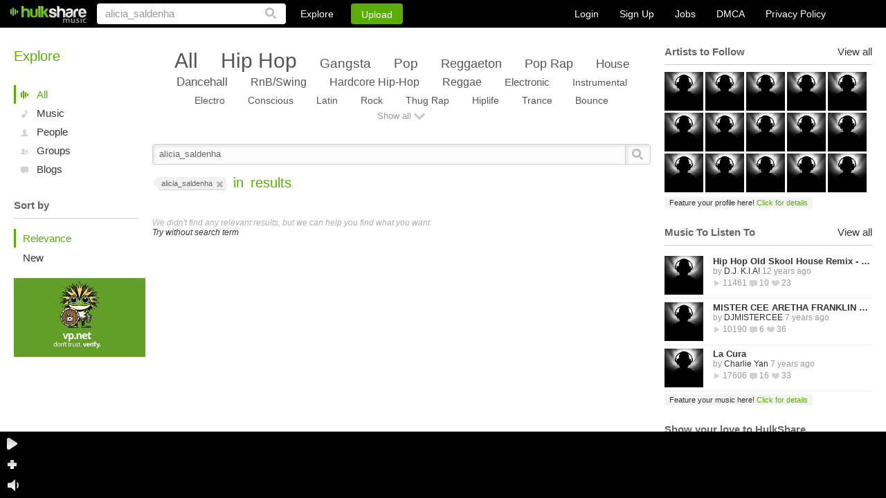

--- FILE ---
content_type: text/html
request_url: https://www.hulkshare.com/ajax/sidebar.php?sidebar_type=right&uid=0&gid=0&type=explore&is_owner=0&blog_id=
body_size: 4061
content:

	
										<div class="nhsRightSbItem">
					<div class="nhsLineTitle nhsClear">
						
						<span>Artists to Follow</span>
						
						<a href="https://www.hulkshare.com/explore/all/people">View all</a>
					</div>
					<div class="nhsMembersBlock nhsClear">
													<div class="nhsUserInfoTooltip nhsUserStckBlock">
								<a href="https://www.hulkshare.com/RSweets"><img src="https://s0.hulkshare.com/avatar_images/78/default.png" alt="" width="43" /></a>
								<div class="nhsUserInfoTooltipPop nhsDispNone">
	<div class="nhsUserInfoTooltipPopIn">
		<div class="nhs360Small" rel="people-103012">
			<a href="https://www.hulkshare.com/RSweets" class="nhsUserThumbInTooltip"><img src='/images/z.gif' rel="https://s0.hulkshare.com/avatar_images/78/default.png" alt="RSweets" /></a>
		</div>
		<a class="nhsEllipsisItem" href="https://www.hulkshare.com/RSweets">SCURRY LIFE GANG</a>
		United States<br />
		<div class="nhsPeopleList" style="display: inline-block;">
			<span class="icSp3">612</span>
			<span class="icSp4">172</span>
		</div>
		<div class="nhsClear">
			<button class="nhsGrayButton nhsGrayButtonSmall" rel="https://www.hulkshare.com/RSweets">Profile</button>
												<button class="nhsGrayButton nhsGrayButtonSmall  follow-btn-103012" onclick="javascript:follow(103012);">
						Follow					</button>
									</div>
		<div class="nhsArrowCont">
			<div class="nhsArrow"></div>
		</div>
	</div>
</div>

							</div>
													<div class="nhsUserInfoTooltip nhsUserStckBlock">
								<a href="https://www.hulkshare.com/TRANCEMASTER33"><img src="https://s4.hulkshare.com/avatar_images/78/e/4/6/e46d02e640365b6828cf1085f0c77435.jpg?dd=1532611723" alt="" width="43" /></a>
								<div class="nhsUserInfoTooltipPop nhsDispNone">
	<div class="nhsUserInfoTooltipPopIn">
		<div class="nhs360Small" rel="people-3180306">
			<a href="https://www.hulkshare.com/TRANCEMASTER33" class="nhsUserThumbInTooltip"><img src='/images/z.gif' rel="https://s4.hulkshare.com/avatar_images/78/e/4/6/e46d02e640365b6828cf1085f0c77435.jpg?dd=1532611723" alt="TRANCEMASTER33" /></a>
		</div>
		<a class="nhsEllipsisItem" href="https://www.hulkshare.com/TRANCEMASTER33">TRANCEMASTER33</a>
		Mexico<br />
		<div class="nhsPeopleList" style="display: inline-block;">
			<span class="icSp3">3404</span>
			<span class="icSp4">273</span>
		</div>
		<div class="nhsClear">
			<button class="nhsGrayButton nhsGrayButtonSmall" rel="https://www.hulkshare.com/TRANCEMASTER33">Profile</button>
												<button class="nhsGrayButton nhsGrayButtonSmall  follow-btn-3180306" onclick="javascript:follow(3180306);">
						Follow					</button>
									</div>
		<div class="nhsArrowCont">
			<div class="nhsArrow"></div>
		</div>
	</div>
</div>

							</div>
													<div class="nhsUserInfoTooltip nhsUserStckBlock">
								<a href="https://www.hulkshare.com/RiqueBicha"><img src="https://s0.hulkshare.com/avatar_images/78/0/3/0/030acf2c202dac62afe2f7413ba3a60f.jpg?dd=-62169985172" alt="" width="43" /></a>
								<div class="nhsUserInfoTooltipPop nhsDispNone">
	<div class="nhsUserInfoTooltipPopIn">
		<div class="nhs360Small" rel="people-2723373">
			<a href="https://www.hulkshare.com/RiqueBicha" class="nhsUserThumbInTooltip"><img src='/images/z.gif' rel="https://s0.hulkshare.com/avatar_images/78/0/3/0/030acf2c202dac62afe2f7413ba3a60f.jpg?dd=-62169985172" alt="RiqueBicha" /></a>
		</div>
		<a class="nhsEllipsisItem" href="https://www.hulkshare.com/RiqueBicha">RiqueBicha</a>
		Mexico<br />
		<div class="nhsPeopleList" style="display: inline-block;">
			<span class="icSp3">90</span>
			<span class="icSp4">117</span>
		</div>
		<div class="nhsClear">
			<button class="nhsGrayButton nhsGrayButtonSmall" rel="https://www.hulkshare.com/RiqueBicha">Profile</button>
												<button class="nhsGrayButton nhsGrayButtonSmall  follow-btn-2723373" onclick="javascript:follow(2723373);">
						Follow					</button>
									</div>
		<div class="nhsArrowCont">
			<div class="nhsArrow"></div>
		</div>
	</div>
</div>

							</div>
													<div class="nhsUserInfoTooltip nhsUserStckBlock">
								<a href="https://www.hulkshare.com/petyr94"><img src="https://s3.hulkshare.com/avatar_images/78/a/0/a/a0aee189d46051dc90947a8edf7cf5c8.jpg?dd=1550689282" alt="" width="43" /></a>
								<div class="nhsUserInfoTooltipPop nhsDispNone">
	<div class="nhsUserInfoTooltipPopIn">
		<div class="nhs360Small" rel="people-3026115">
			<a href="https://www.hulkshare.com/petyr94" class="nhsUserThumbInTooltip"><img src='/images/z.gif' rel="https://s3.hulkshare.com/avatar_images/78/a/0/a/a0aee189d46051dc90947a8edf7cf5c8.jpg?dd=1550689282" alt="petyr94" /></a>
		</div>
		<a class="nhsEllipsisItem" href="https://www.hulkshare.com/petyr94">petyr94</a>
		Bulgaria<br />
		<div class="nhsPeopleList" style="display: inline-block;">
			<span class="icSp3">815</span>
			<span class="icSp4">350</span>
		</div>
		<div class="nhsClear">
			<button class="nhsGrayButton nhsGrayButtonSmall" rel="https://www.hulkshare.com/petyr94">Profile</button>
												<button class="nhsGrayButton nhsGrayButtonSmall  follow-btn-3026115" onclick="javascript:follow(3026115);">
						Follow					</button>
									</div>
		<div class="nhsArrowCont">
			<div class="nhsArrow"></div>
		</div>
	</div>
</div>

							</div>
													<div class="nhsUserInfoTooltip nhsUserStckBlock">
								<a href="https://www.hulkshare.com/LoMaPesao_com"><img src="https://s2.hulkshare.com/avatar_images/78/7/9/7/797ed80e0b8a5478a51207efcb555f9f.jpg?dd=1388548800" alt="" width="43" /></a>
								<div class="nhsUserInfoTooltipPop nhsDispNone">
	<div class="nhsUserInfoTooltipPopIn">
		<div class="nhs360Small" rel="people-475477">
			<a href="https://www.hulkshare.com/LoMaPesao_com" class="nhsUserThumbInTooltip"><img src='/images/z.gif' rel="https://s2.hulkshare.com/avatar_images/78/7/9/7/797ed80e0b8a5478a51207efcb555f9f.jpg?dd=1388548800" alt="LoMaPesao_com" /></a>
		</div>
		<a class="nhsEllipsisItem" href="https://www.hulkshare.com/LoMaPesao_com">LoMaPesao_com</a>
		United States<br />
		<div class="nhsPeopleList" style="display: inline-block;">
			<span class="icSp3">10891</span>
			<span class="icSp4">1148</span>
		</div>
		<div class="nhsClear">
			<button class="nhsGrayButton nhsGrayButtonSmall" rel="https://www.hulkshare.com/LoMaPesao_com">Profile</button>
												<button class="nhsGrayButton nhsGrayButtonSmall  follow-btn-475477" onclick="javascript:follow(475477);">
						Follow					</button>
									</div>
		<div class="nhsArrowCont">
			<div class="nhsArrow"></div>
		</div>
	</div>
</div>

							</div>
													<div class="nhsUserInfoTooltip nhsUserStckBlock">
								<a href="https://www.hulkshare.com/djsoul"><img src="https://s0.hulkshare.com/avatar_images/78/1/8/a/18a860e6d216eaa708992ab57b2692bc.jpg?dd=1388548800" alt="" width="43" /></a>
								<div class="nhsUserInfoTooltipPop nhsDispNone">
	<div class="nhsUserInfoTooltipPopIn">
		<div class="nhs360Small" rel="people-410581">
			<a href="https://www.hulkshare.com/djsoul" class="nhsUserThumbInTooltip"><img src='/images/z.gif' rel="https://s0.hulkshare.com/avatar_images/78/1/8/a/18a860e6d216eaa708992ab57b2692bc.jpg?dd=1388548800" alt="djsoul" /></a>
		</div>
		<a class="nhsEllipsisItem" href="https://www.hulkshare.com/djsoul">djsoul</a>
		Hungary<br />
		<div class="nhsPeopleList" style="display: inline-block;">
			<span class="icSp3">74</span>
			<span class="icSp4">111</span>
		</div>
		<div class="nhsClear">
			<button class="nhsGrayButton nhsGrayButtonSmall" rel="https://www.hulkshare.com/djsoul">Profile</button>
												<button class="nhsGrayButton nhsGrayButtonSmall  follow-btn-410581" onclick="javascript:follow(410581);">
						Follow					</button>
									</div>
		<div class="nhsArrowCont">
			<div class="nhsArrow"></div>
		</div>
	</div>
</div>

							</div>
													<div class="nhsUserInfoTooltip nhsUserStckBlock">
								<a href="https://www.hulkshare.com/Kevin_Brown"><img src="https://s1.hulkshare.com/avatar_images/78/4/1/1/411cec6bb9434c816c9cfe5458fa9652.jpg?dd=1388548800" alt="" width="43" /></a>
								<div class="nhsUserInfoTooltipPop nhsDispNone">
	<div class="nhsUserInfoTooltipPopIn">
		<div class="nhs360Small" rel="people-576128">
			<a href="https://www.hulkshare.com/Kevin_Brown" class="nhsUserThumbInTooltip"><img src='/images/z.gif' rel="https://s1.hulkshare.com/avatar_images/78/4/1/1/411cec6bb9434c816c9cfe5458fa9652.jpg?dd=1388548800" alt="Kevin_Brown" /></a>
		</div>
		<a class="nhsEllipsisItem" href="https://www.hulkshare.com/Kevin_Brown">Kevin_Brown</a>
		Canada<br />
		<div class="nhsPeopleList" style="display: inline-block;">
			<span class="icSp3">156</span>
			<span class="icSp4">108</span>
		</div>
		<div class="nhsClear">
			<button class="nhsGrayButton nhsGrayButtonSmall" rel="https://www.hulkshare.com/Kevin_Brown">Profile</button>
												<button class="nhsGrayButton nhsGrayButtonSmall  follow-btn-576128" onclick="javascript:follow(576128);">
						Follow					</button>
									</div>
		<div class="nhsArrowCont">
			<div class="nhsArrow"></div>
		</div>
	</div>
</div>

							</div>
													<div class="nhsUserInfoTooltip nhsUserStckBlock">
								<a href="https://www.hulkshare.com/fliperbx"><img src="https://s2.hulkshare.com/avatar_images/78/7/1/a/71a592ef199d8e8f91b3ee5feecd86f1.jpg?dd=1566675799" alt="" width="43" /></a>
								<div class="nhsUserInfoTooltipPop nhsDispNone">
	<div class="nhsUserInfoTooltipPopIn">
		<div class="nhs360Small" rel="people-45219">
			<a href="https://www.hulkshare.com/fliperbx" class="nhsUserThumbInTooltip"><img src='/images/z.gif' rel="https://s2.hulkshare.com/avatar_images/78/7/1/a/71a592ef199d8e8f91b3ee5feecd86f1.jpg?dd=1566675799" alt="fliperbx" /></a>
		</div>
		<a class="nhsEllipsisItem" href="https://www.hulkshare.com/fliperbx">MuzikFlipNy</a>
		United States<br />
		<div class="nhsPeopleList" style="display: inline-block;">
			<span class="icSp3">1870</span>
			<span class="icSp4">329</span>
		</div>
		<div class="nhsClear">
			<button class="nhsGrayButton nhsGrayButtonSmall" rel="https://www.hulkshare.com/fliperbx">Profile</button>
												<button class="nhsGrayButton nhsGrayButtonSmall  follow-btn-45219" onclick="javascript:follow(45219);">
						Follow					</button>
									</div>
		<div class="nhsArrowCont">
			<div class="nhsArrow"></div>
		</div>
	</div>
</div>

							</div>
													<div class="nhsUserInfoTooltip nhsUserStckBlock">
								<a href="https://www.hulkshare.com/djrans4d"><img src="https://s4.hulkshare.com/avatar_images/78/e/1/0/e10604cb8622fe2aa47146003612543c.jpg?dd=1632848236" alt="" width="43" /></a>
								<div class="nhsUserInfoTooltipPop nhsDispNone">
	<div class="nhsUserInfoTooltipPopIn">
		<div class="nhs360Small" rel="people-2889956">
			<a href="https://www.hulkshare.com/djrans4d" class="nhsUserThumbInTooltip"><img src='/images/z.gif' rel="https://s4.hulkshare.com/avatar_images/78/e/1/0/e10604cb8622fe2aa47146003612543c.jpg?dd=1632848236" alt="djrans4d" /></a>
		</div>
		<a class="nhsEllipsisItem" href="https://www.hulkshare.com/djrans4d">DJ RANS®</a>
		Ghana<br />
		<div class="nhsPeopleList" style="display: inline-block;">
			<span class="icSp3">15030</span>
			<span class="icSp4">381</span>
		</div>
		<div class="nhsClear">
			<button class="nhsGrayButton nhsGrayButtonSmall" rel="https://www.hulkshare.com/djrans4d">Profile</button>
												<button class="nhsGrayButton nhsGrayButtonSmall  follow-btn-2889956" onclick="javascript:follow(2889956);">
						Follow					</button>
									</div>
		<div class="nhsArrowCont">
			<div class="nhsArrow"></div>
		</div>
	</div>
</div>

							</div>
													<div class="nhsUserInfoTooltip nhsUserStckBlock">
								<a href="https://www.hulkshare.com/sstaggat"><img src="https://s3.hulkshare.com/avatar_images/78/a/4/8/a48888891b73fd4c52fbfbfb694bef14.jpg?dd=1388548800" alt="" width="43" /></a>
								<div class="nhsUserInfoTooltipPop nhsDispNone">
	<div class="nhsUserInfoTooltipPopIn">
		<div class="nhs360Small" rel="people-368199">
			<a href="https://www.hulkshare.com/sstaggat" class="nhsUserThumbInTooltip"><img src='/images/z.gif' rel="https://s3.hulkshare.com/avatar_images/78/a/4/8/a48888891b73fd4c52fbfbfb694bef14.jpg?dd=1388548800" alt="sstaggat" /></a>
		</div>
		<a class="nhsEllipsisItem" href="https://www.hulkshare.com/sstaggat">SSTAGGAT</a>
		United Kingdom<br />
		<div class="nhsPeopleList" style="display: inline-block;">
			<span class="icSp3">1008</span>
			<span class="icSp4">614</span>
		</div>
		<div class="nhsClear">
			<button class="nhsGrayButton nhsGrayButtonSmall" rel="https://www.hulkshare.com/sstaggat">Profile</button>
												<button class="nhsGrayButton nhsGrayButtonSmall  follow-btn-368199" onclick="javascript:follow(368199);">
						Follow					</button>
									</div>
		<div class="nhsArrowCont">
			<div class="nhsArrow"></div>
		</div>
	</div>
</div>

							</div>
													<div class="nhsUserInfoTooltip nhsUserStckBlock">
								<a href="https://www.hulkshare.com/djboolya"><img src="https://s1.hulkshare.com/avatar_images/78/5/1/9/5193184ff75c788cea25571300487a19.jpg?dd=1588100766" alt="" width="43" /></a>
								<div class="nhsUserInfoTooltipPop nhsDispNone">
	<div class="nhsUserInfoTooltipPopIn">
		<div class="nhs360Small" rel="people-1013920">
			<a href="https://www.hulkshare.com/djboolya" class="nhsUserThumbInTooltip"><img src='/images/z.gif' rel="https://s1.hulkshare.com/avatar_images/78/5/1/9/5193184ff75c788cea25571300487a19.jpg?dd=1588100766" alt="djboolya" /></a>
		</div>
		<a class="nhsEllipsisItem" href="https://www.hulkshare.com/djboolya">djboolya</a>
		Ukraine<br />
		<div class="nhsPeopleList" style="display: inline-block;">
			<span class="icSp3">232</span>
			<span class="icSp4">111</span>
		</div>
		<div class="nhsClear">
			<button class="nhsGrayButton nhsGrayButtonSmall" rel="https://www.hulkshare.com/djboolya">Profile</button>
												<button class="nhsGrayButton nhsGrayButtonSmall  follow-btn-1013920" onclick="javascript:follow(1013920);">
						Follow					</button>
									</div>
		<div class="nhsArrowCont">
			<div class="nhsArrow"></div>
		</div>
	</div>
</div>

							</div>
													<div class="nhsUserInfoTooltip nhsUserStckBlock">
								<a href="https://www.hulkshare.com/DJMUSICMAN"><img src="https://s3.hulkshare.com/avatar_images/78/b/e/0/be0bbd3efedf675453748ebaecca9611.jpg?dd=1467837579" alt="" width="43" /></a>
								<div class="nhsUserInfoTooltipPop nhsDispNone">
	<div class="nhsUserInfoTooltipPopIn">
		<div class="nhs360Small" rel="people-1133320">
			<a href="https://www.hulkshare.com/DJMUSICMAN" class="nhsUserThumbInTooltip"><img src='/images/z.gif' rel="https://s3.hulkshare.com/avatar_images/78/b/e/0/be0bbd3efedf675453748ebaecca9611.jpg?dd=1467837579" alt="DJMUSICMAN" /></a>
		</div>
		<a class="nhsEllipsisItem" href="https://www.hulkshare.com/DJMUSICMAN">DJMUSICMAN</a>
		United States<br />
		<div class="nhsPeopleList" style="display: inline-block;">
			<span class="icSp3">120</span>
			<span class="icSp4">147</span>
		</div>
		<div class="nhsClear">
			<button class="nhsGrayButton nhsGrayButtonSmall" rel="https://www.hulkshare.com/DJMUSICMAN">Profile</button>
												<button class="nhsGrayButton nhsGrayButtonSmall  follow-btn-1133320" onclick="javascript:follow(1133320);">
						Follow					</button>
									</div>
		<div class="nhsArrowCont">
			<div class="nhsArrow"></div>
		</div>
	</div>
</div>

							</div>
													<div class="nhsUserInfoTooltip nhsUserStckBlock">
								<a href="https://www.hulkshare.com/Rohit005"><img src="https://s0.hulkshare.com/avatar_images/78/2/c/a/2ca5ffc278993968d450cfc69c57fc63.jpg?dd=1537418860" alt="" width="43" /></a>
								<div class="nhsUserInfoTooltipPop nhsDispNone">
	<div class="nhsUserInfoTooltipPopIn">
		<div class="nhs360Small" rel="people-3379730">
			<a href="https://www.hulkshare.com/Rohit005" class="nhsUserThumbInTooltip"><img src='/images/z.gif' rel="https://s0.hulkshare.com/avatar_images/78/2/c/a/2ca5ffc278993968d450cfc69c57fc63.jpg?dd=1537418860" alt="Rohit005" /></a>
		</div>
		<a class="nhsEllipsisItem" href="https://www.hulkshare.com/Rohit005">Rohit005</a>
		India<br />
		<div class="nhsPeopleList" style="display: inline-block;">
			<span class="icSp3">393</span>
			<span class="icSp4">105</span>
		</div>
		<div class="nhsClear">
			<button class="nhsGrayButton nhsGrayButtonSmall" rel="https://www.hulkshare.com/Rohit005">Profile</button>
												<button class="nhsGrayButton nhsGrayButtonSmall  follow-btn-3379730" onclick="javascript:follow(3379730);">
						Follow					</button>
									</div>
		<div class="nhsArrowCont">
			<div class="nhsArrow"></div>
		</div>
	</div>
</div>

							</div>
													<div class="nhsUserInfoTooltip nhsUserStckBlock">
								<a href="https://www.hulkshare.com/destroyd"><img src="https://s4.hulkshare.com/avatar_images/78/c/0/c/c0cca4948ad83af91bd9bad0bb6017cb.jpg?dd=1633927605" alt="" width="43" /></a>
								<div class="nhsUserInfoTooltipPop nhsDispNone">
	<div class="nhsUserInfoTooltipPopIn">
		<div class="nhs360Small" rel="people-2801586">
			<a href="https://www.hulkshare.com/destroyd" class="nhsUserThumbInTooltip"><img src='/images/z.gif' rel="https://s4.hulkshare.com/avatar_images/78/c/0/c/c0cca4948ad83af91bd9bad0bb6017cb.jpg?dd=1633927605" alt="destroyd" /></a>
		</div>
		<a class="nhsEllipsisItem" href="https://www.hulkshare.com/destroyd">DJ DestroyD</a>
		Canada<br />
		<div class="nhsPeopleList" style="display: inline-block;">
			<span class="icSp3">470</span>
			<span class="icSp4">123</span>
		</div>
		<div class="nhsClear">
			<button class="nhsGrayButton nhsGrayButtonSmall" rel="https://www.hulkshare.com/destroyd">Profile</button>
												<button class="nhsGrayButton nhsGrayButtonSmall  follow-btn-2801586" onclick="javascript:follow(2801586);">
						Follow					</button>
									</div>
		<div class="nhsArrowCont">
			<div class="nhsArrow"></div>
		</div>
	</div>
</div>

							</div>
													<div class="nhsUserInfoTooltip nhsUserStckBlock">
								<a href="https://www.hulkshare.com/EZ_1993"><img src="https://s0.hulkshare.com/avatar_images/78/0/5/6/056cd4a1ad379c06a22bdfe7aed5b27d.jpg?dd=1560044676" alt="" width="43" /></a>
								<div class="nhsUserInfoTooltipPop nhsDispNone">
	<div class="nhsUserInfoTooltipPopIn">
		<div class="nhs360Small" rel="people-2795045">
			<a href="https://www.hulkshare.com/EZ_1993" class="nhsUserThumbInTooltip"><img src='/images/z.gif' rel="https://s0.hulkshare.com/avatar_images/78/0/5/6/056cd4a1ad379c06a22bdfe7aed5b27d.jpg?dd=1560044676" alt="EZ_1993" /></a>
		</div>
		<a class="nhsEllipsisItem" href="https://www.hulkshare.com/EZ_1993">Dj Drizzy TRAP KING C.R.</a>
		Costa Rica<br />
		<div class="nhsPeopleList" style="display: inline-block;">
			<span class="icSp3">72</span>
			<span class="icSp4">103</span>
		</div>
		<div class="nhsClear">
			<button class="nhsGrayButton nhsGrayButtonSmall" rel="https://www.hulkshare.com/EZ_1993">Profile</button>
												<button class="nhsGrayButton nhsGrayButtonSmall  follow-btn-2795045" onclick="javascript:follow(2795045);">
						Follow					</button>
									</div>
		<div class="nhsArrowCont">
			<div class="nhsArrow"></div>
		</div>
	</div>
</div>

							</div>
											</div>
											<a href="/promotion.php?type=people_to_follow" class="nhsSmallFeaturedStripe">Feature your profile here! <span>Click for details</span></a>
									</div>
							
		

					<div class="nhsRightSbItem">
				<div class="nhsLineTitle nhsClear">
					<span>Music To Listen To</span>
					
					<a href="https://www.hulkshare.com/explore/all/music">View all</a>
				</div>
				<ul class="nhsPeopleList nhsTracksList">
											<li class="nhsClear">
							<div class="nhs360Small" rel="related-10094739" style="float: left;">
								<a href="https://www.hulkshare.com/bernardordz/hip-hop-old-skool-house-remix-d-j-k-i-a-13" title="Hip Hop Old Skool House Remix - D.J. K.I.A!"><img src="https://s2.hulkshare.com/song_images/56/7/d/b/7dbcbccde8d23054b2f469947e661d5f.jpg?dd=1388548800" alt="Hip Hop Old Skool House Remix - D.J. K.I.A!"></a>
							</div>
							<a class="nhsPeopTitle" href="https://www.hulkshare.com/bernardordz/hip-hop-old-skool-house-remix-d-j-k-i-a-13" title="Hip Hop Old Skool House Remix - D.J. K.I.A!">Hip Hop Old Skool House Remix - D.J. K.I.A!</a><br>
							by <a href="https://www.hulkshare.com/BernardoRdz" title="D.J. K.I.A!">D.J. K.I.A!</a> 12 years ago
							<br>
														<span class="icSp9">11461</span>
							<span class="icSp8">10</span>
							<span class="icSp10">23</span>
													</li>
											<li class="nhsClear">
							<div class="nhs360Small" rel="related-15177787" style="float: left;">
								<a href="https://www.hulkshare.com/djmistercee/mister-cee-aretha-franklin-queen-of-soul-tribute-mix-part-1-8" title="MISTER CEE ARETHA FRANKLIN QUEEN OF SOUL TRIBUTE MIX PART 1 8/15/18"><img src="https://s0.hulkshare.com/song_images/56/2/f/d/2fd6797424c668ff0054b0b9900b4b29.jpg?dd=1534305508" alt="MISTER CEE ARETHA FRANKLIN QUEEN OF SOUL TRIBUTE MIX PART 1 8/15/18"></a>
							</div>
							<a class="nhsPeopTitle" href="https://www.hulkshare.com/djmistercee/mister-cee-aretha-franklin-queen-of-soul-tribute-mix-part-1-8" title="MISTER CEE ARETHA FRANKLIN QUEEN OF SOUL TRIBUTE MIX PART 1 8/15/18">MISTER CEE ARETHA FRANKLIN QUEEN OF SOUL TRIBUTE MIX PART 1 8/15/18</a><br>
							by <a href="https://www.hulkshare.com/DJMISTERCEE" title="DJMISTERCEE">DJMISTERCEE</a> 7 years ago
							<br>
														<span class="icSp9">10190</span>
							<span class="icSp8">6</span>
							<span class="icSp10">36</span>
													</li>
											<li class="nhsClear">
							<div class="nhs360Small" rel="related-15127698" style="float: left;">
								<a href="https://www.hulkshare.com/charlieyan/la-cura-charlie-yan" title="La Cura"><img src="https://s3.hulkshare.com/song_images/56/b/c/d/bcd731015562a61fa9b02a7e443eaf62.jpg?dd=1525372421" alt="La Cura"></a>
							</div>
							<a class="nhsPeopTitle" href="https://www.hulkshare.com/charlieyan/la-cura-charlie-yan" title="La Cura">La Cura</a><br>
							by <a href="https://www.hulkshare.com/charlieyan" title="Charlie Yan">Charlie Yan</a> 7 years ago
							<br>
														<span class="icSp9">17606</span>
							<span class="icSp8">16</span>
							<span class="icSp10">33</span>
													</li>
									</ul>
									<a href="/promotion.php?type=music_to_listen" class="nhsSmallFeaturedStripe">Feature your music here! <span>Click for details</span></a>
							</div>
		
		<div class="nhsRightSbItem">
			<div class="nhsLineTitle nhsClear">
				<span>Show your love to HulkShare</span>
			</div>
			<ul class="loveShow">
				<li>
					<fb:like href="http://www.facebook.com/hulkshare" send="false" width="270" show_faces="true"></fb:like>
				</li>
				<li>
					<a href="https://twitter.com/Hulkshare" class="twitter-follow-button" data-count="horizontal" data-url="http://hulkshare.com/Hulkshare">Follow @Hulkshare</a>
				</li>
				
			</ul>
		</div>

					<div class="nhsRightSbItem">
				<div class="nhsLineTitle nhsClear">
					<span>Groups To Join</span>
					<a href="https://www.hulkshare.com/explore/all/groups">View all</a>
				</div>
				<ul class="nhsPeopleList">
											<li class="nhsClear">
							<div class="nhs360Small" rel="group-36" style="float: left;">
								<a href="https://www.hulkshare.com/group.php?op=home&gid=36"><img src="https://s0.hulkshare.com/group_images/56/1/9/c/19ca14e7ea6328a42e0eb13d585e4c22.jpg?dd=" alt=""></a>
							</div>
							<a class="nhsPeopTitle" href="https://www.hulkshare.com/group.php?op=home&gid=36">Hip Hop/Rap And Rnb New Music</a><br>
							<span class="icSp3">5642</span>
							<span class="icSp4">4096</span>
															<a href="#" id="join-36" class="join nhsGrayButton nhsGrayButtonSmall" rel="Hip Hop/Rap And Rnb New Music">Join Group</a>
													</li>
											<li class="nhsClear">
							<div class="nhs360Small" rel="group-195" style="float: left;">
								<a href="https://www.hulkshare.com/group.php?op=home&gid=195"><img src="https://s0.hulkshare.com/group_images/56/0/3/3/0336dcbab05b9d5ad24f4333c7658a0e.jpg?dd=" alt=""></a>
							</div>
							<a class="nhsPeopTitle" href="https://www.hulkshare.com/group.php?op=home&gid=195">DJS CLUB</a><br>
							<span class="icSp3">5091</span>
							<span class="icSp4">1858</span>
															<a href="#" id="join-195" class="join nhsGrayButton nhsGrayButtonSmall" rel="DJS CLUB">Join Group</a>
													</li>
											<li class="nhsClear">
							<div class="nhs360Small" rel="group-214" style="float: left;">
								<a href="https://www.hulkshare.com/groups/TOGOMIXDJ"><img src="https://s4.hulkshare.com/group_images/56/c/a/4/ca46c1b9512a7a8315fa3c5a946e8265.jpg?dd=1413185619" alt="TOGOMIXDJ"></a>
							</div>
							<a class="nhsPeopTitle" href="https://www.hulkshare.com/groups/TOGOMIXDJ">EXCLUSIVITE</a><br>
							<span class="icSp3">1854</span>
							<span class="icSp4">2316</span>
															<a href="#" id="join-214" class="join nhsGrayButton nhsGrayButtonSmall" rel="EXCLUSIVITE">Join Group</a>
													</li>
									</ul>
			</div>
		
					<div class="nhsRightSbItem">
				<div class="nhsLineTitle nhsClear">
					<span>Blogs To Visit</span>
					<a href="https://www.hulkshare.com/explore/all/blogs">View all</a>
				</div>
				<ul class="nhsPeopleList">
									</ul>
			</div>
		
		<div class="nhsRightSbItem">
			<div class="nhsLineTitle nhsClear">
    <span>Unblock regional musics</span>
</div>
<div class="nhs360Small" rel="related-15177787" style="float: left;">
    <a href="https://vp.net/hulkshare" title="Stream a world of old and new content with VP.NET"><img src="/images/logo-vpn.jpg" style="float: left;width: 60px;padding-right: 10px;" alt="Stream a world of old and new content with VP.NET"></a>
</div>
<a class="nhsPeopTitle" href="https://vp.net/hulkshare" title="Stream a world of old and new content with VP.NET">Stream a world of old and <br/> new content with VP.NET</a><br>
<span style="font-size:11px;text-decoration: underline;"> Sign up to VP.NET now and get 3 extra months FREE! </span>
		</div>

		<input type="hidden" name="profileUserId" value="0" />
<script type="text/javascript">
	
	// $(document).ready(function(){
	//
	// 	if ($('#ad_user_sidebar_0').length > 0) {
	// 		$('#ad_user_sidebar_0').html('<iframe width="300" scrolling="no" height="400" frameborder="0" framespacing="0" src="' + Ads_rotator.ad_user_sidebar_0 + Math.random() + '&gs=1"></iframe>');
	// 	}
	//
	// 	if ($('#ad_user_sidebar_1').length > 0) {
	// 		var sidebar1_ad = Ads_rotator.ad_user_sidebar_1 + Math.random();
	// 		$('#ad_user_sidebar_1').html('<iframe width="300" scrolling="no" height="400" frameborder="0" framespacing="0" src="' + sidebar1_ad + '&gs=5"></iframe>');
	// 	}
	//
	// });
	
</script>
